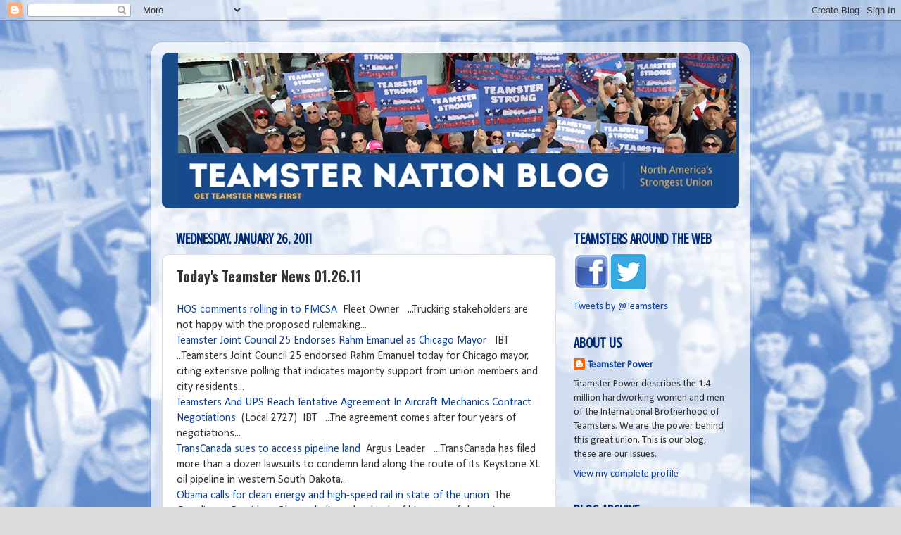

--- FILE ---
content_type: text/html; charset=UTF-8
request_url: https://teamsternation.blogspot.com/2011/01/todays-teamster-news-012611.html
body_size: 15509
content:
<!DOCTYPE html>
<html class='v2' dir='ltr' lang='en'>
<head>
<link href='https://www.blogger.com/static/v1/widgets/335934321-css_bundle_v2.css' rel='stylesheet' type='text/css'/>
<meta content='width=1100' name='viewport'/>
<meta content='text/html; charset=UTF-8' http-equiv='Content-Type'/>
<meta content='blogger' name='generator'/>
<link href='https://teamsternation.blogspot.com/favicon.ico' rel='icon' type='image/x-icon'/>
<link href='http://teamsternation.blogspot.com/2011/01/todays-teamster-news-012611.html' rel='canonical'/>
<link rel="alternate" type="application/atom+xml" title="Teamster Nation - Atom" href="https://teamsternation.blogspot.com/feeds/posts/default" />
<link rel="alternate" type="application/rss+xml" title="Teamster Nation - RSS" href="https://teamsternation.blogspot.com/feeds/posts/default?alt=rss" />
<link rel="service.post" type="application/atom+xml" title="Teamster Nation - Atom" href="https://www.blogger.com/feeds/4328899339135469869/posts/default" />

<link rel="alternate" type="application/atom+xml" title="Teamster Nation - Atom" href="https://teamsternation.blogspot.com/feeds/2765477655909442386/comments/default" />
<!--Can't find substitution for tag [blog.ieCssRetrofitLinks]-->
<meta content='http://teamsternation.blogspot.com/2011/01/todays-teamster-news-012611.html' property='og:url'/>
<meta content='Today&#39;s Teamster News 01.26.11' property='og:title'/>
<meta content='News for Teamster workers.' property='og:description'/>
<title>Teamster Nation: Today's Teamster News 01.26.11</title>
<style type='text/css'>@font-face{font-family:'Calibri';font-style:normal;font-weight:400;font-display:swap;src:url(//fonts.gstatic.com/l/font?kit=J7afnpV-BGlaFfdAhLEY67FIEjg&skey=a1029226f80653a8&v=v15)format('woff2');unicode-range:U+0000-00FF,U+0131,U+0152-0153,U+02BB-02BC,U+02C6,U+02DA,U+02DC,U+0304,U+0308,U+0329,U+2000-206F,U+20AC,U+2122,U+2191,U+2193,U+2212,U+2215,U+FEFF,U+FFFD;}@font-face{font-family:'Crushed';font-style:normal;font-weight:400;font-display:swap;src:url(//fonts.gstatic.com/s/crushed/v32/U9Mc6dym6WXImTlFf1AVuaixPzHIug.woff2)format('woff2');unicode-range:U+0100-02BA,U+02BD-02C5,U+02C7-02CC,U+02CE-02D7,U+02DD-02FF,U+0304,U+0308,U+0329,U+1D00-1DBF,U+1E00-1E9F,U+1EF2-1EFF,U+2020,U+20A0-20AB,U+20AD-20C0,U+2113,U+2C60-2C7F,U+A720-A7FF;}@font-face{font-family:'Crushed';font-style:normal;font-weight:400;font-display:swap;src:url(//fonts.gstatic.com/s/crushed/v32/U9Mc6dym6WXImTlFf14VuaixPzE.woff2)format('woff2');unicode-range:U+0000-00FF,U+0131,U+0152-0153,U+02BB-02BC,U+02C6,U+02DA,U+02DC,U+0304,U+0308,U+0329,U+2000-206F,U+20AC,U+2122,U+2191,U+2193,U+2212,U+2215,U+FEFF,U+FFFD;}@font-face{font-family:'Oswald';font-style:normal;font-weight:700;font-display:swap;src:url(//fonts.gstatic.com/s/oswald/v57/TK3_WkUHHAIjg75cFRf3bXL8LICs1xZosUtiZSSUhiCXABTV.woff2)format('woff2');unicode-range:U+0460-052F,U+1C80-1C8A,U+20B4,U+2DE0-2DFF,U+A640-A69F,U+FE2E-FE2F;}@font-face{font-family:'Oswald';font-style:normal;font-weight:700;font-display:swap;src:url(//fonts.gstatic.com/s/oswald/v57/TK3_WkUHHAIjg75cFRf3bXL8LICs1xZosUJiZSSUhiCXABTV.woff2)format('woff2');unicode-range:U+0301,U+0400-045F,U+0490-0491,U+04B0-04B1,U+2116;}@font-face{font-family:'Oswald';font-style:normal;font-weight:700;font-display:swap;src:url(//fonts.gstatic.com/s/oswald/v57/TK3_WkUHHAIjg75cFRf3bXL8LICs1xZosUliZSSUhiCXABTV.woff2)format('woff2');unicode-range:U+0102-0103,U+0110-0111,U+0128-0129,U+0168-0169,U+01A0-01A1,U+01AF-01B0,U+0300-0301,U+0303-0304,U+0308-0309,U+0323,U+0329,U+1EA0-1EF9,U+20AB;}@font-face{font-family:'Oswald';font-style:normal;font-weight:700;font-display:swap;src:url(//fonts.gstatic.com/s/oswald/v57/TK3_WkUHHAIjg75cFRf3bXL8LICs1xZosUhiZSSUhiCXABTV.woff2)format('woff2');unicode-range:U+0100-02BA,U+02BD-02C5,U+02C7-02CC,U+02CE-02D7,U+02DD-02FF,U+0304,U+0308,U+0329,U+1D00-1DBF,U+1E00-1E9F,U+1EF2-1EFF,U+2020,U+20A0-20AB,U+20AD-20C0,U+2113,U+2C60-2C7F,U+A720-A7FF;}@font-face{font-family:'Oswald';font-style:normal;font-weight:700;font-display:swap;src:url(//fonts.gstatic.com/s/oswald/v57/TK3_WkUHHAIjg75cFRf3bXL8LICs1xZosUZiZSSUhiCXAA.woff2)format('woff2');unicode-range:U+0000-00FF,U+0131,U+0152-0153,U+02BB-02BC,U+02C6,U+02DA,U+02DC,U+0304,U+0308,U+0329,U+2000-206F,U+20AC,U+2122,U+2191,U+2193,U+2212,U+2215,U+FEFF,U+FFFD;}</style>
<style id='page-skin-1' type='text/css'><!--
/*-----------------------------------------------
Blogger Template Style
Name:     Picture Window
Designer: Blogger
URL:      www.blogger.com
----------------------------------------------- */
/* Content
----------------------------------------------- */
body {
font: normal normal 16px Calibri;
color: #333333;
background: #dddddd url(//2.bp.blogspot.com/-kD0oyqnirS4/Vmn7fIbKrKI/AAAAAAAAUuk/roPR3OAjAMk/s0-r/IMG_0539.JPG) repeat fixed top left;
}
html body .region-inner {
min-width: 0;
max-width: 100%;
width: auto;
}
.content-outer {
font-size: 90%;
}
a:link {
text-decoration:none;
color: #114499;
}
a:visited {
text-decoration:none;
color: #002a77;
}
a:hover {
text-decoration:underline;
color: #113bcc;
}
.content-outer {
background: transparent url(//www.blogblog.com/1kt/transparent/white80.png) repeat scroll top left;
-moz-border-radius: 15px;
-webkit-border-radius: 15px;
-goog-ms-border-radius: 15px;
border-radius: 15px;
-moz-box-shadow: 0 0 3px rgba(0, 0, 0, .15);
-webkit-box-shadow: 0 0 3px rgba(0, 0, 0, .15);
-goog-ms-box-shadow: 0 0 3px rgba(0, 0, 0, .15);
box-shadow: 0 0 3px rgba(0, 0, 0, .15);
margin: 30px auto;
}
.content-inner {
padding: 15px;
}
/* Header
----------------------------------------------- */
.header-outer {
background: #114499 url(//www.blogblog.com/1kt/transparent/header_gradient_shade.png) repeat-x scroll top left;
_background-image: none;
color: #ffffff;
-moz-border-radius: 10px;
-webkit-border-radius: 10px;
-goog-ms-border-radius: 10px;
border-radius: 10px;
}
.Header img, .Header #header-inner {
-moz-border-radius: 10px;
-webkit-border-radius: 10px;
-goog-ms-border-radius: 10px;
border-radius: 10px;
}
.header-inner .Header .titlewrapper,
.header-inner .Header .descriptionwrapper {
padding-left: 30px;
padding-right: 30px;
}
.Header h1 {
font: normal normal 36px Arial, Tahoma, Helvetica, FreeSans, sans-serif;
text-shadow: 1px 1px 3px rgba(0, 0, 0, 0.3);
}
.Header h1 a {
color: #ffffff;
}
.Header .description {
font-size: 130%;
}
/* Tabs
----------------------------------------------- */
.tabs-inner {
margin: .5em 0 0;
padding: 0;
}
.tabs-inner .section {
margin: 0;
}
.tabs-inner .widget ul {
padding: 0;
background: #f5f5f5 url(//www.blogblog.com/1kt/transparent/tabs_gradient_shade.png) repeat scroll bottom;
-moz-border-radius: 10px;
-webkit-border-radius: 10px;
-goog-ms-border-radius: 10px;
border-radius: 10px;
}
.tabs-inner .widget li {
border: none;
}
.tabs-inner .widget li a {
display: inline-block;
padding: .5em 1em;
margin-right: 0;
color: #992211;
font: normal normal 15px Arial, Tahoma, Helvetica, FreeSans, sans-serif;
-moz-border-radius: 0 0 0 0;
-webkit-border-top-left-radius: 0;
-webkit-border-top-right-radius: 0;
-goog-ms-border-radius: 0 0 0 0;
border-radius: 0 0 0 0;
background: transparent none no-repeat scroll top left;
border-right: 1px solid #cccccc;
}
.tabs-inner .widget li:first-child a {
padding-left: 1.25em;
-moz-border-radius-topleft: 10px;
-moz-border-radius-bottomleft: 10px;
-webkit-border-top-left-radius: 10px;
-webkit-border-bottom-left-radius: 10px;
-goog-ms-border-top-left-radius: 10px;
-goog-ms-border-bottom-left-radius: 10px;
border-top-left-radius: 10px;
border-bottom-left-radius: 10px;
}
.tabs-inner .widget li.selected a,
.tabs-inner .widget li a:hover {
position: relative;
z-index: 1;
background: #ffffff url(//www.blogblog.com/1kt/transparent/tabs_gradient_shade.png) repeat scroll bottom;
color: #000000;
-moz-box-shadow: 0 0 0 rgba(0, 0, 0, .15);
-webkit-box-shadow: 0 0 0 rgba(0, 0, 0, .15);
-goog-ms-box-shadow: 0 0 0 rgba(0, 0, 0, .15);
box-shadow: 0 0 0 rgba(0, 0, 0, .15);
}
/* Headings
----------------------------------------------- */
h2 {
font: normal bold 20px Crushed;
text-transform: uppercase;
color: #002a77;
margin: .5em 0;
}
/* Main
----------------------------------------------- */
.main-outer {
background: transparent none repeat scroll top center;
-moz-border-radius: 0 0 0 0;
-webkit-border-top-left-radius: 0;
-webkit-border-top-right-radius: 0;
-webkit-border-bottom-left-radius: 0;
-webkit-border-bottom-right-radius: 0;
-goog-ms-border-radius: 0 0 0 0;
border-radius: 0 0 0 0;
-moz-box-shadow: 0 0 0 rgba(0, 0, 0, .15);
-webkit-box-shadow: 0 0 0 rgba(0, 0, 0, .15);
-goog-ms-box-shadow: 0 0 0 rgba(0, 0, 0, .15);
box-shadow: 0 0 0 rgba(0, 0, 0, .15);
}
.main-inner {
padding: 15px 5px 20px;
}
.main-inner .column-center-inner {
padding: 0 0;
}
.main-inner .column-left-inner {
padding-left: 0;
}
.main-inner .column-right-inner {
padding-right: 0;
}
/* Posts
----------------------------------------------- */
h3.post-title {
margin: 0;
font: normal bold 20px Oswald;
}
.comments h4 {
margin: 1em 0 0;
font: normal bold 20px Oswald;
}
.date-header span {
color: #002a77;
}
.post-outer {
background-color: #ffffff;
border: solid 1px #dddddd;
-moz-border-radius: 10px;
-webkit-border-radius: 10px;
border-radius: 10px;
-goog-ms-border-radius: 10px;
padding: 15px 20px;
margin: 0 -20px 20px;
}
.post-body {
line-height: 1.4;
font-size: 110%;
position: relative;
}
.post-header {
margin: 0 0 1.5em;
color: #999999;
line-height: 1.6;
}
.post-footer {
margin: .5em 0 0;
color: #999999;
line-height: 1.6;
}
#blog-pager {
font-size: 140%
}
#comments .comment-author {
padding-top: 1.5em;
border-top: dashed 1px #ccc;
border-top: dashed 1px rgba(128, 128, 128, .5);
background-position: 0 1.5em;
}
#comments .comment-author:first-child {
padding-top: 0;
border-top: none;
}
.avatar-image-container {
margin: .2em 0 0;
}
/* Comments
----------------------------------------------- */
.comments .comments-content .icon.blog-author {
background-repeat: no-repeat;
background-image: url([data-uri]);
}
.comments .comments-content .loadmore a {
border-top: 1px solid #113bcc;
border-bottom: 1px solid #113bcc;
}
.comments .continue {
border-top: 2px solid #113bcc;
}
/* Widgets
----------------------------------------------- */
.widget ul, .widget #ArchiveList ul.flat {
padding: 0;
list-style: none;
}
.widget ul li, .widget #ArchiveList ul.flat li {
border-top: dashed 1px #ccc;
border-top: dashed 1px rgba(128, 128, 128, .5);
}
.widget ul li:first-child, .widget #ArchiveList ul.flat li:first-child {
border-top: none;
}
.widget .post-body ul {
list-style: disc;
}
.widget .post-body ul li {
border: none;
}
/* Footer
----------------------------------------------- */
.footer-outer {
color:#eeeeee;
background: transparent url(https://resources.blogblog.com/blogblog/data/1kt/transparent/black50.png) repeat scroll top left;
-moz-border-radius: 10px 10px 10px 10px;
-webkit-border-top-left-radius: 10px;
-webkit-border-top-right-radius: 10px;
-webkit-border-bottom-left-radius: 10px;
-webkit-border-bottom-right-radius: 10px;
-goog-ms-border-radius: 10px 10px 10px 10px;
border-radius: 10px 10px 10px 10px;
-moz-box-shadow: 0 0 0 rgba(0, 0, 0, .15);
-webkit-box-shadow: 0 0 0 rgba(0, 0, 0, .15);
-goog-ms-box-shadow: 0 0 0 rgba(0, 0, 0, .15);
box-shadow: 0 0 0 rgba(0, 0, 0, .15);
}
.footer-inner {
padding: 10px 5px 20px;
}
.footer-outer a {
color: #eeddff;
}
.footer-outer a:visited {
color: #b299cc;
}
.footer-outer a:hover {
color: #ffffff;
}
.footer-outer .widget h2 {
color: #bbbbbb;
}
/* Mobile
----------------------------------------------- */
html body.mobile {
height: auto;
}
html body.mobile {
min-height: 480px;
background-size: 100% auto;
}
.mobile .body-fauxcolumn-outer {
background: transparent none repeat scroll top left;
}
html .mobile .mobile-date-outer, html .mobile .blog-pager {
border-bottom: none;
background: transparent none repeat scroll top center;
margin-bottom: 10px;
}
.mobile .date-outer {
background: transparent none repeat scroll top center;
}
.mobile .header-outer, .mobile .main-outer,
.mobile .post-outer, .mobile .footer-outer {
-moz-border-radius: 0;
-webkit-border-radius: 0;
-goog-ms-border-radius: 0;
border-radius: 0;
}
.mobile .content-outer,
.mobile .main-outer,
.mobile .post-outer {
background: inherit;
border: none;
}
.mobile .content-outer {
font-size: 100%;
}
.mobile-link-button {
background-color: #114499;
}
.mobile-link-button a:link, .mobile-link-button a:visited {
color: #ffffff;
}
.mobile-index-contents {
color: #333333;
}
.mobile .tabs-inner .PageList .widget-content {
background: #ffffff url(//www.blogblog.com/1kt/transparent/tabs_gradient_shade.png) repeat scroll bottom;
color: #000000;
}
.mobile .tabs-inner .PageList .widget-content .pagelist-arrow {
border-left: 1px solid #cccccc;
}

--></style>
<style id='template-skin-1' type='text/css'><!--
body {
min-width: 850px;
}
.content-outer, .content-fauxcolumn-outer, .region-inner {
min-width: 850px;
max-width: 850px;
_width: 850px;
}
.main-inner .columns {
padding-left: 0px;
padding-right: 260px;
}
.main-inner .fauxcolumn-center-outer {
left: 0px;
right: 260px;
/* IE6 does not respect left and right together */
_width: expression(this.parentNode.offsetWidth -
parseInt("0px") -
parseInt("260px") + 'px');
}
.main-inner .fauxcolumn-left-outer {
width: 0px;
}
.main-inner .fauxcolumn-right-outer {
width: 260px;
}
.main-inner .column-left-outer {
width: 0px;
right: 100%;
margin-left: -0px;
}
.main-inner .column-right-outer {
width: 260px;
margin-right: -260px;
}
#layout {
min-width: 0;
}
#layout .content-outer {
min-width: 0;
width: 800px;
}
#layout .region-inner {
min-width: 0;
width: auto;
}
body#layout div.add_widget {
padding: 8px;
}
body#layout div.add_widget a {
margin-left: 32px;
}
--></style>
<style>
    body {background-image:url(\/\/2.bp.blogspot.com\/-kD0oyqnirS4\/Vmn7fIbKrKI\/AAAAAAAAUuk\/roPR3OAjAMk\/s0-r\/IMG_0539.JPG);}
    
@media (max-width: 200px) { body {background-image:url(\/\/2.bp.blogspot.com\/-kD0oyqnirS4\/Vmn7fIbKrKI\/AAAAAAAAUuk\/roPR3OAjAMk\/w200\/IMG_0539.JPG);}}
@media (max-width: 400px) and (min-width: 201px) { body {background-image:url(\/\/2.bp.blogspot.com\/-kD0oyqnirS4\/Vmn7fIbKrKI\/AAAAAAAAUuk\/roPR3OAjAMk\/w400\/IMG_0539.JPG);}}
@media (max-width: 800px) and (min-width: 401px) { body {background-image:url(\/\/2.bp.blogspot.com\/-kD0oyqnirS4\/Vmn7fIbKrKI\/AAAAAAAAUuk\/roPR3OAjAMk\/w800\/IMG_0539.JPG);}}
@media (max-width: 1200px) and (min-width: 801px) { body {background-image:url(\/\/2.bp.blogspot.com\/-kD0oyqnirS4\/Vmn7fIbKrKI\/AAAAAAAAUuk\/roPR3OAjAMk\/w1200\/IMG_0539.JPG);}}
/* Last tag covers anything over one higher than the previous max-size cap. */
@media (min-width: 1201px) { body {background-image:url(\/\/2.bp.blogspot.com\/-kD0oyqnirS4\/Vmn7fIbKrKI\/AAAAAAAAUuk\/roPR3OAjAMk\/w1600\/IMG_0539.JPG);}}
  </style>
<script type='text/javascript'>
        (function(i,s,o,g,r,a,m){i['GoogleAnalyticsObject']=r;i[r]=i[r]||function(){
        (i[r].q=i[r].q||[]).push(arguments)},i[r].l=1*new Date();a=s.createElement(o),
        m=s.getElementsByTagName(o)[0];a.async=1;a.src=g;m.parentNode.insertBefore(a,m)
        })(window,document,'script','https://www.google-analytics.com/analytics.js','ga');
        ga('create', 'UA-41760422-1', 'auto', 'blogger');
        ga('blogger.send', 'pageview');
      </script>
<link href='https://www.blogger.com/dyn-css/authorization.css?targetBlogID=4328899339135469869&amp;zx=4800410e-ea17-4a72-890d-537b51da4896' media='none' onload='if(media!=&#39;all&#39;)media=&#39;all&#39;' rel='stylesheet'/><noscript><link href='https://www.blogger.com/dyn-css/authorization.css?targetBlogID=4328899339135469869&amp;zx=4800410e-ea17-4a72-890d-537b51da4896' rel='stylesheet'/></noscript>
<meta name='google-adsense-platform-account' content='ca-host-pub-1556223355139109'/>
<meta name='google-adsense-platform-domain' content='blogspot.com'/>

</head>
<body class='loading variant-shade'>
<div class='navbar section' id='navbar' name='Navbar'><div class='widget Navbar' data-version='1' id='Navbar1'><script type="text/javascript">
    function setAttributeOnload(object, attribute, val) {
      if(window.addEventListener) {
        window.addEventListener('load',
          function(){ object[attribute] = val; }, false);
      } else {
        window.attachEvent('onload', function(){ object[attribute] = val; });
      }
    }
  </script>
<div id="navbar-iframe-container"></div>
<script type="text/javascript" src="https://apis.google.com/js/platform.js"></script>
<script type="text/javascript">
      gapi.load("gapi.iframes:gapi.iframes.style.bubble", function() {
        if (gapi.iframes && gapi.iframes.getContext) {
          gapi.iframes.getContext().openChild({
              url: 'https://www.blogger.com/navbar/4328899339135469869?po\x3d2765477655909442386\x26origin\x3dhttps://teamsternation.blogspot.com',
              where: document.getElementById("navbar-iframe-container"),
              id: "navbar-iframe"
          });
        }
      });
    </script><script type="text/javascript">
(function() {
var script = document.createElement('script');
script.type = 'text/javascript';
script.src = '//pagead2.googlesyndication.com/pagead/js/google_top_exp.js';
var head = document.getElementsByTagName('head')[0];
if (head) {
head.appendChild(script);
}})();
</script>
</div></div>
<div class='body-fauxcolumns'>
<div class='fauxcolumn-outer body-fauxcolumn-outer'>
<div class='cap-top'>
<div class='cap-left'></div>
<div class='cap-right'></div>
</div>
<div class='fauxborder-left'>
<div class='fauxborder-right'></div>
<div class='fauxcolumn-inner'>
</div>
</div>
<div class='cap-bottom'>
<div class='cap-left'></div>
<div class='cap-right'></div>
</div>
</div>
</div>
<div class='content'>
<div class='content-fauxcolumns'>
<div class='fauxcolumn-outer content-fauxcolumn-outer'>
<div class='cap-top'>
<div class='cap-left'></div>
<div class='cap-right'></div>
</div>
<div class='fauxborder-left'>
<div class='fauxborder-right'></div>
<div class='fauxcolumn-inner'>
</div>
</div>
<div class='cap-bottom'>
<div class='cap-left'></div>
<div class='cap-right'></div>
</div>
</div>
</div>
<div class='content-outer'>
<div class='content-cap-top cap-top'>
<div class='cap-left'></div>
<div class='cap-right'></div>
</div>
<div class='fauxborder-left content-fauxborder-left'>
<div class='fauxborder-right content-fauxborder-right'></div>
<div class='content-inner'>
<header>
<div class='header-outer'>
<div class='header-cap-top cap-top'>
<div class='cap-left'></div>
<div class='cap-right'></div>
</div>
<div class='fauxborder-left header-fauxborder-left'>
<div class='fauxborder-right header-fauxborder-right'></div>
<div class='region-inner header-inner'>
<div class='header section' id='header' name='Header'><div class='widget Header' data-version='1' id='Header1'>
<div id='header-inner'>
<a href='https://teamsternation.blogspot.com/' style='display: block'>
<img alt='Teamster Nation' height='221px; ' id='Header1_headerimg' src='https://blogger.googleusercontent.com/img/b/R29vZ2xl/AVvXsEiwbtPVE6xeADFx-mKNBAIb0FGWsZ-BxLN-fyeFSDzbLszaNxYpowzmz_tZcfc30LnkLYtbuqV_1eKqEnMw_HVMnH2E2M-fZSY4eRmwRgOaHBPgannWTmRgZ4mfVEBmXgKvxuzVd94Oq0Of/s1600-r/banner22.jpg' style='display: block' width='837px; '/>
</a>
</div>
</div></div>
</div>
</div>
<div class='header-cap-bottom cap-bottom'>
<div class='cap-left'></div>
<div class='cap-right'></div>
</div>
</div>
</header>
<div class='tabs-outer'>
<div class='tabs-cap-top cap-top'>
<div class='cap-left'></div>
<div class='cap-right'></div>
</div>
<div class='fauxborder-left tabs-fauxborder-left'>
<div class='fauxborder-right tabs-fauxborder-right'></div>
<div class='region-inner tabs-inner'>
<div class='tabs no-items section' id='crosscol' name='Cross-Column'></div>
<div class='tabs no-items section' id='crosscol-overflow' name='Cross-Column 2'></div>
</div>
</div>
<div class='tabs-cap-bottom cap-bottom'>
<div class='cap-left'></div>
<div class='cap-right'></div>
</div>
</div>
<div class='main-outer'>
<div class='main-cap-top cap-top'>
<div class='cap-left'></div>
<div class='cap-right'></div>
</div>
<div class='fauxborder-left main-fauxborder-left'>
<div class='fauxborder-right main-fauxborder-right'></div>
<div class='region-inner main-inner'>
<div class='columns fauxcolumns'>
<div class='fauxcolumn-outer fauxcolumn-center-outer'>
<div class='cap-top'>
<div class='cap-left'></div>
<div class='cap-right'></div>
</div>
<div class='fauxborder-left'>
<div class='fauxborder-right'></div>
<div class='fauxcolumn-inner'>
</div>
</div>
<div class='cap-bottom'>
<div class='cap-left'></div>
<div class='cap-right'></div>
</div>
</div>
<div class='fauxcolumn-outer fauxcolumn-left-outer'>
<div class='cap-top'>
<div class='cap-left'></div>
<div class='cap-right'></div>
</div>
<div class='fauxborder-left'>
<div class='fauxborder-right'></div>
<div class='fauxcolumn-inner'>
</div>
</div>
<div class='cap-bottom'>
<div class='cap-left'></div>
<div class='cap-right'></div>
</div>
</div>
<div class='fauxcolumn-outer fauxcolumn-right-outer'>
<div class='cap-top'>
<div class='cap-left'></div>
<div class='cap-right'></div>
</div>
<div class='fauxborder-left'>
<div class='fauxborder-right'></div>
<div class='fauxcolumn-inner'>
</div>
</div>
<div class='cap-bottom'>
<div class='cap-left'></div>
<div class='cap-right'></div>
</div>
</div>
<!-- corrects IE6 width calculation -->
<div class='columns-inner'>
<div class='column-center-outer'>
<div class='column-center-inner'>
<div class='main section' id='main' name='Main'><div class='widget Blog' data-version='1' id='Blog1'>
<div class='blog-posts hfeed'>

          <div class="date-outer">
        
<h2 class='date-header'><span>Wednesday, January 26, 2011</span></h2>

          <div class="date-posts">
        
<div class='post-outer'>
<div class='post hentry uncustomized-post-template' itemprop='blogPost' itemscope='itemscope' itemtype='http://schema.org/BlogPosting'>
<meta content='4328899339135469869' itemprop='blogId'/>
<meta content='2765477655909442386' itemprop='postId'/>
<a name='2765477655909442386'></a>
<h3 class='post-title entry-title' itemprop='name'>
Today's Teamster News 01.26.11
</h3>
<div class='post-header'>
<div class='post-header-line-1'></div>
</div>
<div class='post-body entry-content' id='post-body-2765477655909442386' itemprop='description articleBody'>
<a href="http://fleetowner.com/regulations/hos-comments-rolling-in-FMCSA-0125/">HOS comments rolling in to FMCSA&nbsp; </a>Fleet Owner&nbsp;&nbsp; ...Trucking stakeholders are not happy with the proposed rulemaking...<br />
<a href="//www.blogger.com/:%20Trucking%20stakeholders%20are%20not%20happy%20with%20the%20proposed%20rulemaking">Teamster Joint Council 25 Endorses Rahm Emanuel as Chicago Mayor</a>&nbsp;&nbsp; IBT&nbsp;&nbsp; ...Teamsters Joint Council 25 endorsed Rahm Emanuel today for Chicago mayor, citing extensive polling that indicates majority support from union members and city residents...<br />
<a href="http://www.teamster.org/content/teamsters-and-ups-reach-tentative-agreement-aircraft-mechanics-contract-negotiations">Teamsters And UPS Reach Tentative Agreement In Aircraft Mechanics Contract Negotiations</a>&nbsp; (Local 2727) &nbsp;IBT&nbsp;&nbsp; ...The agreement comes after four years of negotiations...<br />
<a href="http://www.argusleader.com/article/20110126/NEWS/101260311/1001">TransCanada sues to access pipeline land</a>&nbsp; Argus Leader&nbsp;&nbsp; ....TransCanada has filed more than a dozen lawsuits to condemn land along the route of its Keystone XL oil pipeline in western South Dakota...<br />
<a href="http://obama%20calls%20for%20clean%20energy%20and%20high-speed%20rail%20in%20state%20of%20the%20union/">Obama calls for clean energy and high-speed rail in state of the union</a>&nbsp; The Guardian&nbsp;&nbsp; ...President Obama dedicated a chunk of his state of the union speech on Tuesday night to greentech and clean energy...<br />
<a href="http://www.kansascity.com/2011/01/25/2610350/kansas-workers-could-see-75-percent.html">Kansas workers could see 7.5 percent pay cut for the next few months under proposal</a>&nbsp; Kansas City Star&nbsp;&nbsp; ...Lawmakers pushing for the reduction said the state had no choice but to cut payrolls to offset steep revenue declines...<br />
<a href="http://www.thereporter.com/opinion/ci_17202860">Government workers are the new illegal aliens</a>&nbsp; The Reporter (A spirited defense of public sector workers, despite the offensive headline)<br />
<a href="http://www.nytimes.com/2011/01/26/business/economy/26inquiry.html?_r=1&amp;partner=rss&amp;emc=rss">Financial Crisis Was Avoidable, Inquiry Finds</a>&nbsp; New York Times&nbsp;&nbsp; ...The 2008 financial crisis was an &#8220;avoidable&#8221; disaster caused by widespread failures in government regulation, corporate mismanagement and heedless risk-taking by Wall Street...<br />
<a href="http://www.theatlantic.com/business/archive/2011/01/e-mails-show-bear-stearns-cheated-clients-out-of-billions/70128/">E-mails Suggest Bear Stearns Cheated Clients Out of Billions</a>&nbsp; The Atlantic&nbsp;Monthly&nbsp; ...Former Bear Stearns mortgage executives who now run mortgage divisions of Goldman Sachs, Bank of America, and Ally Financial have been accused of cheating and defrauding investors through the mortgage securities they created and sold while at Bear...<br />
<a href="http://www.reuters.com/article/idUSTRE70O7X820110125">BofA's Countrywide sued, accused of massive fraud</a>&nbsp; Reuters&nbsp;&nbsp; ...Bank of America Corp's Countrywide mortgage unit has been sued by investors claiming they were victimized in a "massive fraud" when they bought mortgage-backed securities...<br />
<a href="http://www.nytimes.com/2011/01/26/business/economy/26econ.html?ref=business">U.S. Home Prices Slump Again, Hitting New Lows</a>&nbsp; New York Times&nbsp;&nbsp; ...A new slide in housing prices has begun in earnest, with averages in major cities across the country falling to their lowest point in many years...
<div style='clear: both;'></div>
</div>
<div class='post-footer'>
<div class='post-footer-line post-footer-line-1'>
<span class='post-author vcard'>
Posted by
<span class='fn' itemprop='author' itemscope='itemscope' itemtype='http://schema.org/Person'>
<meta content='https://www.blogger.com/profile/07063527689152007034' itemprop='url'/>
<a class='g-profile' href='https://www.blogger.com/profile/07063527689152007034' rel='author' title='author profile'>
<span itemprop='name'>Teamster Power</span>
</a>
</span>
</span>
<span class='post-timestamp'>
at
<meta content='http://teamsternation.blogspot.com/2011/01/todays-teamster-news-012611.html' itemprop='url'/>
<a class='timestamp-link' href='https://teamsternation.blogspot.com/2011/01/todays-teamster-news-012611.html' rel='bookmark' title='permanent link'><abbr class='published' itemprop='datePublished' title='2011-01-26T07:14:00-05:00'>7:14&#8239;AM</abbr></a>
</span>
<span class='post-comment-link'>
</span>
<span class='post-icons'>
<span class='item-action'>
<a href='https://www.blogger.com/email-post/4328899339135469869/2765477655909442386' title='Email Post'>
<img alt='' class='icon-action' height='13' src='https://resources.blogblog.com/img/icon18_email.gif' width='18'/>
</a>
</span>
<span class='item-control blog-admin pid-1625941261'>
<a href='https://www.blogger.com/post-edit.g?blogID=4328899339135469869&postID=2765477655909442386&from=pencil' title='Edit Post'>
<img alt='' class='icon-action' height='18' src='https://resources.blogblog.com/img/icon18_edit_allbkg.gif' width='18'/>
</a>
</span>
</span>
<div class='post-share-buttons goog-inline-block'>
<a class='goog-inline-block share-button sb-email' href='https://www.blogger.com/share-post.g?blogID=4328899339135469869&postID=2765477655909442386&target=email' target='_blank' title='Email This'><span class='share-button-link-text'>Email This</span></a><a class='goog-inline-block share-button sb-blog' href='https://www.blogger.com/share-post.g?blogID=4328899339135469869&postID=2765477655909442386&target=blog' onclick='window.open(this.href, "_blank", "height=270,width=475"); return false;' target='_blank' title='BlogThis!'><span class='share-button-link-text'>BlogThis!</span></a><a class='goog-inline-block share-button sb-twitter' href='https://www.blogger.com/share-post.g?blogID=4328899339135469869&postID=2765477655909442386&target=twitter' target='_blank' title='Share to X'><span class='share-button-link-text'>Share to X</span></a><a class='goog-inline-block share-button sb-facebook' href='https://www.blogger.com/share-post.g?blogID=4328899339135469869&postID=2765477655909442386&target=facebook' onclick='window.open(this.href, "_blank", "height=430,width=640"); return false;' target='_blank' title='Share to Facebook'><span class='share-button-link-text'>Share to Facebook</span></a><a class='goog-inline-block share-button sb-pinterest' href='https://www.blogger.com/share-post.g?blogID=4328899339135469869&postID=2765477655909442386&target=pinterest' target='_blank' title='Share to Pinterest'><span class='share-button-link-text'>Share to Pinterest</span></a>
</div>
</div>
<div class='post-footer-line post-footer-line-2'>
<span class='post-labels'>
Labels:
<a href='https://teamsternation.blogspot.com/search/label/bank%20fraud' rel='tag'>bank fraud</a>,
<a href='https://teamsternation.blogspot.com/search/label/high-speed%20rail' rel='tag'>high-speed rail</a>,
<a href='https://teamsternation.blogspot.com/search/label/HOS' rel='tag'>HOS</a>,
<a href='https://teamsternation.blogspot.com/search/label/housing%20market' rel='tag'>housing market</a>,
<a href='https://teamsternation.blogspot.com/search/label/JC25' rel='tag'>JC25</a>,
<a href='https://teamsternation.blogspot.com/search/label/Keystone%20XL%20Pipeline' rel='tag'>Keystone XL Pipeline</a>,
<a href='https://teamsternation.blogspot.com/search/label/LU%202727' rel='tag'>LU 2727</a>,
<a href='https://teamsternation.blogspot.com/search/label/public%20employee%20unions' rel='tag'>public employee unions</a>,
<a href='https://teamsternation.blogspot.com/search/label/Rahm%20Emanuel' rel='tag'>Rahm Emanuel</a>,
<a href='https://teamsternation.blogspot.com/search/label/renewable%20energy' rel='tag'>renewable energy</a>,
<a href='https://teamsternation.blogspot.com/search/label/UPS' rel='tag'>UPS</a>
</span>
</div>
<div class='post-footer-line post-footer-line-3'>
<span class='post-location'>
</span>
</div>
</div>
</div>
<div class='comments' id='comments'>
<a name='comments'></a>
</div>
</div>

        </div></div>
      
</div>
<div class='blog-pager' id='blog-pager'>
<span id='blog-pager-newer-link'>
<a class='blog-pager-newer-link' href='https://teamsternation.blogspot.com/2011/01/heres-shock-no-evidence-that-nyc.html' id='Blog1_blog-pager-newer-link' title='Newer Post'>Newer Post</a>
</span>
<span id='blog-pager-older-link'>
<a class='blog-pager-older-link' href='https://teamsternation.blogspot.com/2011/01/union-busting-alive-and-well-in.html' id='Blog1_blog-pager-older-link' title='Older Post'>Older Post</a>
</span>
<a class='home-link' href='https://teamsternation.blogspot.com/'>Home</a>
</div>
<div class='clear'></div>
<div class='post-feeds'>
</div>
</div></div>
</div>
</div>
<div class='column-left-outer'>
<div class='column-left-inner'>
<aside>
</aside>
</div>
</div>
<div class='column-right-outer'>
<div class='column-right-inner'>
<aside>
<div class='sidebar section' id='sidebar-right-1'><div class='widget HTML' data-version='1' id='HTML1'>
<h2 class='title'>Teamsters Around the Web</h2>
<div class='widget-content'>
<a href="http://www.facebook.com/teamsters"><img src="https://encrypted-tbn2.gstatic.com/images?q=tbn:ANd9GcSC05WH7hnDOBuX3gUR_d5BCdgTPKrVZ3UVX4JS7pKOmunhcBXYhA" alt="Like the Teamsters on Facebook!"/></a>


<a href="http://www.twitter.com/Teamsters"><img src="https://encrypted-tbn3.gstatic.com/images?q=tbn:ANd9GcSSYC3JhossdhMTx_xKtMAY0NtV-klZtoMhsQno8RF_iKVWn-ABMg" alt="Follow TeamsterNation on Twitter"/></a>


<style>.ig-b- { display: inline-block; }
.ig-b- img { visibility: hidden; }
.ig-b-:hover { background-position: 0 -60px; } .ig-b-:active { background-position: 0 -120px; }
.ig-b-48 { width: 48px; height: 48px; background: url(//badges.instagram.com/static/images/ig-badge-sprite-48.png) no-repeat 0 0; }
@media only screen and (-webkit-min-device-pixel-ratio: 2), only screen and (min--moz-device-pixel-ratio: 2), only screen and (-o-min-device-pixel-ratio: 2 / 1), only screen and (min-device-pixel-ratio: 2), only screen and (min-resolution: 192dpi), only screen and (min-resolution: 2dppx) {
.ig-b-48 { background-image: url(//badges.instagram.com/static/images/ig-badge-sprite-48@2x.png); background-size: 60px 178px; } }</style>
<a href="http://instagram.com/teamsters?ref=badge" class="ig-b- ig-b-48"><img src="//badges.instagram.com/static/images/ig-badge-48.png" alt="Instagram" /></a>

<a class="twitter-timeline" href="https://twitter.com/Teamsters" data-widget-id="675125835817492480">Tweets by @Teamsters</a>
<script>!function(d,s,id){var js,fjs=d.getElementsByTagName(s)[0],p=/^http:/.test(d.location)?'http':'https';if(!d.getElementById(id)){js=d.createElement(s);js.id=id;js.src=p+"://platform.twitter.com/widgets.js";fjs.parentNode.insertBefore(js,fjs);}}(document,"script","twitter-wjs");</script>
</div>
<div class='clear'></div>
</div><div class='widget Profile' data-version='1' id='Profile1'>
<h2>About Us</h2>
<div class='widget-content'>
<dl class='profile-datablock'>
<dt class='profile-data'>
<a class='profile-name-link g-profile' href='https://www.blogger.com/profile/07063527689152007034' rel='author' style='background-image: url(//www.blogger.com/img/logo-16.png);'>
Teamster Power
</a>
</dt>
<dd class='profile-textblock'>Teamster Power describes the 1.4 million hardworking women and men of the International Brotherhood of Teamsters. We are the power behind this great union. This is our blog, these are our issues.</dd>
</dl>
<a class='profile-link' href='https://www.blogger.com/profile/07063527689152007034' rel='author'>View my complete profile</a>
<div class='clear'></div>
</div>
</div><div class='widget BlogArchive' data-version='1' id='BlogArchive1'>
<h2>Blog Archive</h2>
<div class='widget-content'>
<div id='ArchiveList'>
<div id='BlogArchive1_ArchiveList'>
<ul class='hierarchy'>
<li class='archivedate collapsed'>
<a class='toggle' href='javascript:void(0)'>
<span class='zippy'>

        &#9658;&#160;
      
</span>
</a>
<a class='post-count-link' href='https://teamsternation.blogspot.com/2016/'>
2016
</a>
<span class='post-count' dir='ltr'>(22)</span>
<ul class='hierarchy'>
<li class='archivedate collapsed'>
<a class='toggle' href='javascript:void(0)'>
<span class='zippy'>

        &#9658;&#160;
      
</span>
</a>
<a class='post-count-link' href='https://teamsternation.blogspot.com/2016/01/'>
January
</a>
<span class='post-count' dir='ltr'>(22)</span>
</li>
</ul>
</li>
</ul>
<ul class='hierarchy'>
<li class='archivedate collapsed'>
<a class='toggle' href='javascript:void(0)'>
<span class='zippy'>

        &#9658;&#160;
      
</span>
</a>
<a class='post-count-link' href='https://teamsternation.blogspot.com/2015/'>
2015
</a>
<span class='post-count' dir='ltr'>(530)</span>
<ul class='hierarchy'>
<li class='archivedate collapsed'>
<a class='toggle' href='javascript:void(0)'>
<span class='zippy'>

        &#9658;&#160;
      
</span>
</a>
<a class='post-count-link' href='https://teamsternation.blogspot.com/2015/12/'>
December
</a>
<span class='post-count' dir='ltr'>(35)</span>
</li>
</ul>
<ul class='hierarchy'>
<li class='archivedate collapsed'>
<a class='toggle' href='javascript:void(0)'>
<span class='zippy'>

        &#9658;&#160;
      
</span>
</a>
<a class='post-count-link' href='https://teamsternation.blogspot.com/2015/11/'>
November
</a>
<span class='post-count' dir='ltr'>(36)</span>
</li>
</ul>
<ul class='hierarchy'>
<li class='archivedate collapsed'>
<a class='toggle' href='javascript:void(0)'>
<span class='zippy'>

        &#9658;&#160;
      
</span>
</a>
<a class='post-count-link' href='https://teamsternation.blogspot.com/2015/10/'>
October
</a>
<span class='post-count' dir='ltr'>(42)</span>
</li>
</ul>
<ul class='hierarchy'>
<li class='archivedate collapsed'>
<a class='toggle' href='javascript:void(0)'>
<span class='zippy'>

        &#9658;&#160;
      
</span>
</a>
<a class='post-count-link' href='https://teamsternation.blogspot.com/2015/09/'>
September
</a>
<span class='post-count' dir='ltr'>(42)</span>
</li>
</ul>
<ul class='hierarchy'>
<li class='archivedate collapsed'>
<a class='toggle' href='javascript:void(0)'>
<span class='zippy'>

        &#9658;&#160;
      
</span>
</a>
<a class='post-count-link' href='https://teamsternation.blogspot.com/2015/08/'>
August
</a>
<span class='post-count' dir='ltr'>(40)</span>
</li>
</ul>
<ul class='hierarchy'>
<li class='archivedate collapsed'>
<a class='toggle' href='javascript:void(0)'>
<span class='zippy'>

        &#9658;&#160;
      
</span>
</a>
<a class='post-count-link' href='https://teamsternation.blogspot.com/2015/07/'>
July
</a>
<span class='post-count' dir='ltr'>(44)</span>
</li>
</ul>
<ul class='hierarchy'>
<li class='archivedate collapsed'>
<a class='toggle' href='javascript:void(0)'>
<span class='zippy'>

        &#9658;&#160;
      
</span>
</a>
<a class='post-count-link' href='https://teamsternation.blogspot.com/2015/06/'>
June
</a>
<span class='post-count' dir='ltr'>(43)</span>
</li>
</ul>
<ul class='hierarchy'>
<li class='archivedate collapsed'>
<a class='toggle' href='javascript:void(0)'>
<span class='zippy'>

        &#9658;&#160;
      
</span>
</a>
<a class='post-count-link' href='https://teamsternation.blogspot.com/2015/05/'>
May
</a>
<span class='post-count' dir='ltr'>(43)</span>
</li>
</ul>
<ul class='hierarchy'>
<li class='archivedate collapsed'>
<a class='toggle' href='javascript:void(0)'>
<span class='zippy'>

        &#9658;&#160;
      
</span>
</a>
<a class='post-count-link' href='https://teamsternation.blogspot.com/2015/04/'>
April
</a>
<span class='post-count' dir='ltr'>(44)</span>
</li>
</ul>
<ul class='hierarchy'>
<li class='archivedate collapsed'>
<a class='toggle' href='javascript:void(0)'>
<span class='zippy'>

        &#9658;&#160;
      
</span>
</a>
<a class='post-count-link' href='https://teamsternation.blogspot.com/2015/03/'>
March
</a>
<span class='post-count' dir='ltr'>(58)</span>
</li>
</ul>
<ul class='hierarchy'>
<li class='archivedate collapsed'>
<a class='toggle' href='javascript:void(0)'>
<span class='zippy'>

        &#9658;&#160;
      
</span>
</a>
<a class='post-count-link' href='https://teamsternation.blogspot.com/2015/02/'>
February
</a>
<span class='post-count' dir='ltr'>(55)</span>
</li>
</ul>
<ul class='hierarchy'>
<li class='archivedate collapsed'>
<a class='toggle' href='javascript:void(0)'>
<span class='zippy'>

        &#9658;&#160;
      
</span>
</a>
<a class='post-count-link' href='https://teamsternation.blogspot.com/2015/01/'>
January
</a>
<span class='post-count' dir='ltr'>(48)</span>
</li>
</ul>
</li>
</ul>
<ul class='hierarchy'>
<li class='archivedate collapsed'>
<a class='toggle' href='javascript:void(0)'>
<span class='zippy'>

        &#9658;&#160;
      
</span>
</a>
<a class='post-count-link' href='https://teamsternation.blogspot.com/2014/'>
2014
</a>
<span class='post-count' dir='ltr'>(732)</span>
<ul class='hierarchy'>
<li class='archivedate collapsed'>
<a class='toggle' href='javascript:void(0)'>
<span class='zippy'>

        &#9658;&#160;
      
</span>
</a>
<a class='post-count-link' href='https://teamsternation.blogspot.com/2014/12/'>
December
</a>
<span class='post-count' dir='ltr'>(38)</span>
</li>
</ul>
<ul class='hierarchy'>
<li class='archivedate collapsed'>
<a class='toggle' href='javascript:void(0)'>
<span class='zippy'>

        &#9658;&#160;
      
</span>
</a>
<a class='post-count-link' href='https://teamsternation.blogspot.com/2014/11/'>
November
</a>
<span class='post-count' dir='ltr'>(55)</span>
</li>
</ul>
<ul class='hierarchy'>
<li class='archivedate collapsed'>
<a class='toggle' href='javascript:void(0)'>
<span class='zippy'>

        &#9658;&#160;
      
</span>
</a>
<a class='post-count-link' href='https://teamsternation.blogspot.com/2014/10/'>
October
</a>
<span class='post-count' dir='ltr'>(39)</span>
</li>
</ul>
<ul class='hierarchy'>
<li class='archivedate collapsed'>
<a class='toggle' href='javascript:void(0)'>
<span class='zippy'>

        &#9658;&#160;
      
</span>
</a>
<a class='post-count-link' href='https://teamsternation.blogspot.com/2014/09/'>
September
</a>
<span class='post-count' dir='ltr'>(63)</span>
</li>
</ul>
<ul class='hierarchy'>
<li class='archivedate collapsed'>
<a class='toggle' href='javascript:void(0)'>
<span class='zippy'>

        &#9658;&#160;
      
</span>
</a>
<a class='post-count-link' href='https://teamsternation.blogspot.com/2014/08/'>
August
</a>
<span class='post-count' dir='ltr'>(52)</span>
</li>
</ul>
<ul class='hierarchy'>
<li class='archivedate collapsed'>
<a class='toggle' href='javascript:void(0)'>
<span class='zippy'>

        &#9658;&#160;
      
</span>
</a>
<a class='post-count-link' href='https://teamsternation.blogspot.com/2014/07/'>
July
</a>
<span class='post-count' dir='ltr'>(61)</span>
</li>
</ul>
<ul class='hierarchy'>
<li class='archivedate collapsed'>
<a class='toggle' href='javascript:void(0)'>
<span class='zippy'>

        &#9658;&#160;
      
</span>
</a>
<a class='post-count-link' href='https://teamsternation.blogspot.com/2014/06/'>
June
</a>
<span class='post-count' dir='ltr'>(69)</span>
</li>
</ul>
<ul class='hierarchy'>
<li class='archivedate collapsed'>
<a class='toggle' href='javascript:void(0)'>
<span class='zippy'>

        &#9658;&#160;
      
</span>
</a>
<a class='post-count-link' href='https://teamsternation.blogspot.com/2014/05/'>
May
</a>
<span class='post-count' dir='ltr'>(65)</span>
</li>
</ul>
<ul class='hierarchy'>
<li class='archivedate collapsed'>
<a class='toggle' href='javascript:void(0)'>
<span class='zippy'>

        &#9658;&#160;
      
</span>
</a>
<a class='post-count-link' href='https://teamsternation.blogspot.com/2014/04/'>
April
</a>
<span class='post-count' dir='ltr'>(80)</span>
</li>
</ul>
<ul class='hierarchy'>
<li class='archivedate collapsed'>
<a class='toggle' href='javascript:void(0)'>
<span class='zippy'>

        &#9658;&#160;
      
</span>
</a>
<a class='post-count-link' href='https://teamsternation.blogspot.com/2014/03/'>
March
</a>
<span class='post-count' dir='ltr'>(70)</span>
</li>
</ul>
<ul class='hierarchy'>
<li class='archivedate collapsed'>
<a class='toggle' href='javascript:void(0)'>
<span class='zippy'>

        &#9658;&#160;
      
</span>
</a>
<a class='post-count-link' href='https://teamsternation.blogspot.com/2014/02/'>
February
</a>
<span class='post-count' dir='ltr'>(73)</span>
</li>
</ul>
<ul class='hierarchy'>
<li class='archivedate collapsed'>
<a class='toggle' href='javascript:void(0)'>
<span class='zippy'>

        &#9658;&#160;
      
</span>
</a>
<a class='post-count-link' href='https://teamsternation.blogspot.com/2014/01/'>
January
</a>
<span class='post-count' dir='ltr'>(67)</span>
</li>
</ul>
</li>
</ul>
<ul class='hierarchy'>
<li class='archivedate collapsed'>
<a class='toggle' href='javascript:void(0)'>
<span class='zippy'>

        &#9658;&#160;
      
</span>
</a>
<a class='post-count-link' href='https://teamsternation.blogspot.com/2013/'>
2013
</a>
<span class='post-count' dir='ltr'>(1327)</span>
<ul class='hierarchy'>
<li class='archivedate collapsed'>
<a class='toggle' href='javascript:void(0)'>
<span class='zippy'>

        &#9658;&#160;
      
</span>
</a>
<a class='post-count-link' href='https://teamsternation.blogspot.com/2013/12/'>
December
</a>
<span class='post-count' dir='ltr'>(53)</span>
</li>
</ul>
<ul class='hierarchy'>
<li class='archivedate collapsed'>
<a class='toggle' href='javascript:void(0)'>
<span class='zippy'>

        &#9658;&#160;
      
</span>
</a>
<a class='post-count-link' href='https://teamsternation.blogspot.com/2013/11/'>
November
</a>
<span class='post-count' dir='ltr'>(80)</span>
</li>
</ul>
<ul class='hierarchy'>
<li class='archivedate collapsed'>
<a class='toggle' href='javascript:void(0)'>
<span class='zippy'>

        &#9658;&#160;
      
</span>
</a>
<a class='post-count-link' href='https://teamsternation.blogspot.com/2013/10/'>
October
</a>
<span class='post-count' dir='ltr'>(92)</span>
</li>
</ul>
<ul class='hierarchy'>
<li class='archivedate collapsed'>
<a class='toggle' href='javascript:void(0)'>
<span class='zippy'>

        &#9658;&#160;
      
</span>
</a>
<a class='post-count-link' href='https://teamsternation.blogspot.com/2013/09/'>
September
</a>
<span class='post-count' dir='ltr'>(96)</span>
</li>
</ul>
<ul class='hierarchy'>
<li class='archivedate collapsed'>
<a class='toggle' href='javascript:void(0)'>
<span class='zippy'>

        &#9658;&#160;
      
</span>
</a>
<a class='post-count-link' href='https://teamsternation.blogspot.com/2013/08/'>
August
</a>
<span class='post-count' dir='ltr'>(107)</span>
</li>
</ul>
<ul class='hierarchy'>
<li class='archivedate collapsed'>
<a class='toggle' href='javascript:void(0)'>
<span class='zippy'>

        &#9658;&#160;
      
</span>
</a>
<a class='post-count-link' href='https://teamsternation.blogspot.com/2013/07/'>
July
</a>
<span class='post-count' dir='ltr'>(112)</span>
</li>
</ul>
<ul class='hierarchy'>
<li class='archivedate collapsed'>
<a class='toggle' href='javascript:void(0)'>
<span class='zippy'>

        &#9658;&#160;
      
</span>
</a>
<a class='post-count-link' href='https://teamsternation.blogspot.com/2013/06/'>
June
</a>
<span class='post-count' dir='ltr'>(103)</span>
</li>
</ul>
<ul class='hierarchy'>
<li class='archivedate collapsed'>
<a class='toggle' href='javascript:void(0)'>
<span class='zippy'>

        &#9658;&#160;
      
</span>
</a>
<a class='post-count-link' href='https://teamsternation.blogspot.com/2013/05/'>
May
</a>
<span class='post-count' dir='ltr'>(128)</span>
</li>
</ul>
<ul class='hierarchy'>
<li class='archivedate collapsed'>
<a class='toggle' href='javascript:void(0)'>
<span class='zippy'>

        &#9658;&#160;
      
</span>
</a>
<a class='post-count-link' href='https://teamsternation.blogspot.com/2013/04/'>
April
</a>
<span class='post-count' dir='ltr'>(130)</span>
</li>
</ul>
<ul class='hierarchy'>
<li class='archivedate collapsed'>
<a class='toggle' href='javascript:void(0)'>
<span class='zippy'>

        &#9658;&#160;
      
</span>
</a>
<a class='post-count-link' href='https://teamsternation.blogspot.com/2013/03/'>
March
</a>
<span class='post-count' dir='ltr'>(126)</span>
</li>
</ul>
<ul class='hierarchy'>
<li class='archivedate collapsed'>
<a class='toggle' href='javascript:void(0)'>
<span class='zippy'>

        &#9658;&#160;
      
</span>
</a>
<a class='post-count-link' href='https://teamsternation.blogspot.com/2013/02/'>
February
</a>
<span class='post-count' dir='ltr'>(134)</span>
</li>
</ul>
<ul class='hierarchy'>
<li class='archivedate collapsed'>
<a class='toggle' href='javascript:void(0)'>
<span class='zippy'>

        &#9658;&#160;
      
</span>
</a>
<a class='post-count-link' href='https://teamsternation.blogspot.com/2013/01/'>
January
</a>
<span class='post-count' dir='ltr'>(166)</span>
</li>
</ul>
</li>
</ul>
<ul class='hierarchy'>
<li class='archivedate collapsed'>
<a class='toggle' href='javascript:void(0)'>
<span class='zippy'>

        &#9658;&#160;
      
</span>
</a>
<a class='post-count-link' href='https://teamsternation.blogspot.com/2012/'>
2012
</a>
<span class='post-count' dir='ltr'>(1518)</span>
<ul class='hierarchy'>
<li class='archivedate collapsed'>
<a class='toggle' href='javascript:void(0)'>
<span class='zippy'>

        &#9658;&#160;
      
</span>
</a>
<a class='post-count-link' href='https://teamsternation.blogspot.com/2012/12/'>
December
</a>
<span class='post-count' dir='ltr'>(146)</span>
</li>
</ul>
<ul class='hierarchy'>
<li class='archivedate collapsed'>
<a class='toggle' href='javascript:void(0)'>
<span class='zippy'>

        &#9658;&#160;
      
</span>
</a>
<a class='post-count-link' href='https://teamsternation.blogspot.com/2012/11/'>
November
</a>
<span class='post-count' dir='ltr'>(138)</span>
</li>
</ul>
<ul class='hierarchy'>
<li class='archivedate collapsed'>
<a class='toggle' href='javascript:void(0)'>
<span class='zippy'>

        &#9658;&#160;
      
</span>
</a>
<a class='post-count-link' href='https://teamsternation.blogspot.com/2012/10/'>
October
</a>
<span class='post-count' dir='ltr'>(153)</span>
</li>
</ul>
<ul class='hierarchy'>
<li class='archivedate collapsed'>
<a class='toggle' href='javascript:void(0)'>
<span class='zippy'>

        &#9658;&#160;
      
</span>
</a>
<a class='post-count-link' href='https://teamsternation.blogspot.com/2012/09/'>
September
</a>
<span class='post-count' dir='ltr'>(119)</span>
</li>
</ul>
<ul class='hierarchy'>
<li class='archivedate collapsed'>
<a class='toggle' href='javascript:void(0)'>
<span class='zippy'>

        &#9658;&#160;
      
</span>
</a>
<a class='post-count-link' href='https://teamsternation.blogspot.com/2012/08/'>
August
</a>
<span class='post-count' dir='ltr'>(132)</span>
</li>
</ul>
<ul class='hierarchy'>
<li class='archivedate collapsed'>
<a class='toggle' href='javascript:void(0)'>
<span class='zippy'>

        &#9658;&#160;
      
</span>
</a>
<a class='post-count-link' href='https://teamsternation.blogspot.com/2012/07/'>
July
</a>
<span class='post-count' dir='ltr'>(153)</span>
</li>
</ul>
<ul class='hierarchy'>
<li class='archivedate collapsed'>
<a class='toggle' href='javascript:void(0)'>
<span class='zippy'>

        &#9658;&#160;
      
</span>
</a>
<a class='post-count-link' href='https://teamsternation.blogspot.com/2012/06/'>
June
</a>
<span class='post-count' dir='ltr'>(94)</span>
</li>
</ul>
<ul class='hierarchy'>
<li class='archivedate collapsed'>
<a class='toggle' href='javascript:void(0)'>
<span class='zippy'>

        &#9658;&#160;
      
</span>
</a>
<a class='post-count-link' href='https://teamsternation.blogspot.com/2012/05/'>
May
</a>
<span class='post-count' dir='ltr'>(147)</span>
</li>
</ul>
<ul class='hierarchy'>
<li class='archivedate collapsed'>
<a class='toggle' href='javascript:void(0)'>
<span class='zippy'>

        &#9658;&#160;
      
</span>
</a>
<a class='post-count-link' href='https://teamsternation.blogspot.com/2012/04/'>
April
</a>
<span class='post-count' dir='ltr'>(114)</span>
</li>
</ul>
<ul class='hierarchy'>
<li class='archivedate collapsed'>
<a class='toggle' href='javascript:void(0)'>
<span class='zippy'>

        &#9658;&#160;
      
</span>
</a>
<a class='post-count-link' href='https://teamsternation.blogspot.com/2012/03/'>
March
</a>
<span class='post-count' dir='ltr'>(118)</span>
</li>
</ul>
<ul class='hierarchy'>
<li class='archivedate collapsed'>
<a class='toggle' href='javascript:void(0)'>
<span class='zippy'>

        &#9658;&#160;
      
</span>
</a>
<a class='post-count-link' href='https://teamsternation.blogspot.com/2012/02/'>
February
</a>
<span class='post-count' dir='ltr'>(96)</span>
</li>
</ul>
<ul class='hierarchy'>
<li class='archivedate collapsed'>
<a class='toggle' href='javascript:void(0)'>
<span class='zippy'>

        &#9658;&#160;
      
</span>
</a>
<a class='post-count-link' href='https://teamsternation.blogspot.com/2012/01/'>
January
</a>
<span class='post-count' dir='ltr'>(108)</span>
</li>
</ul>
</li>
</ul>
<ul class='hierarchy'>
<li class='archivedate expanded'>
<a class='toggle' href='javascript:void(0)'>
<span class='zippy toggle-open'>

        &#9660;&#160;
      
</span>
</a>
<a class='post-count-link' href='https://teamsternation.blogspot.com/2011/'>
2011
</a>
<span class='post-count' dir='ltr'>(1843)</span>
<ul class='hierarchy'>
<li class='archivedate collapsed'>
<a class='toggle' href='javascript:void(0)'>
<span class='zippy'>

        &#9658;&#160;
      
</span>
</a>
<a class='post-count-link' href='https://teamsternation.blogspot.com/2011/12/'>
December
</a>
<span class='post-count' dir='ltr'>(89)</span>
</li>
</ul>
<ul class='hierarchy'>
<li class='archivedate collapsed'>
<a class='toggle' href='javascript:void(0)'>
<span class='zippy'>

        &#9658;&#160;
      
</span>
</a>
<a class='post-count-link' href='https://teamsternation.blogspot.com/2011/11/'>
November
</a>
<span class='post-count' dir='ltr'>(138)</span>
</li>
</ul>
<ul class='hierarchy'>
<li class='archivedate collapsed'>
<a class='toggle' href='javascript:void(0)'>
<span class='zippy'>

        &#9658;&#160;
      
</span>
</a>
<a class='post-count-link' href='https://teamsternation.blogspot.com/2011/10/'>
October
</a>
<span class='post-count' dir='ltr'>(172)</span>
</li>
</ul>
<ul class='hierarchy'>
<li class='archivedate collapsed'>
<a class='toggle' href='javascript:void(0)'>
<span class='zippy'>

        &#9658;&#160;
      
</span>
</a>
<a class='post-count-link' href='https://teamsternation.blogspot.com/2011/09/'>
September
</a>
<span class='post-count' dir='ltr'>(170)</span>
</li>
</ul>
<ul class='hierarchy'>
<li class='archivedate collapsed'>
<a class='toggle' href='javascript:void(0)'>
<span class='zippy'>

        &#9658;&#160;
      
</span>
</a>
<a class='post-count-link' href='https://teamsternation.blogspot.com/2011/08/'>
August
</a>
<span class='post-count' dir='ltr'>(146)</span>
</li>
</ul>
<ul class='hierarchy'>
<li class='archivedate collapsed'>
<a class='toggle' href='javascript:void(0)'>
<span class='zippy'>

        &#9658;&#160;
      
</span>
</a>
<a class='post-count-link' href='https://teamsternation.blogspot.com/2011/07/'>
July
</a>
<span class='post-count' dir='ltr'>(208)</span>
</li>
</ul>
<ul class='hierarchy'>
<li class='archivedate collapsed'>
<a class='toggle' href='javascript:void(0)'>
<span class='zippy'>

        &#9658;&#160;
      
</span>
</a>
<a class='post-count-link' href='https://teamsternation.blogspot.com/2011/06/'>
June
</a>
<span class='post-count' dir='ltr'>(156)</span>
</li>
</ul>
<ul class='hierarchy'>
<li class='archivedate collapsed'>
<a class='toggle' href='javascript:void(0)'>
<span class='zippy'>

        &#9658;&#160;
      
</span>
</a>
<a class='post-count-link' href='https://teamsternation.blogspot.com/2011/05/'>
May
</a>
<span class='post-count' dir='ltr'>(113)</span>
</li>
</ul>
<ul class='hierarchy'>
<li class='archivedate collapsed'>
<a class='toggle' href='javascript:void(0)'>
<span class='zippy'>

        &#9658;&#160;
      
</span>
</a>
<a class='post-count-link' href='https://teamsternation.blogspot.com/2011/04/'>
April
</a>
<span class='post-count' dir='ltr'>(192)</span>
</li>
</ul>
<ul class='hierarchy'>
<li class='archivedate collapsed'>
<a class='toggle' href='javascript:void(0)'>
<span class='zippy'>

        &#9658;&#160;
      
</span>
</a>
<a class='post-count-link' href='https://teamsternation.blogspot.com/2011/03/'>
March
</a>
<span class='post-count' dir='ltr'>(182)</span>
</li>
</ul>
<ul class='hierarchy'>
<li class='archivedate collapsed'>
<a class='toggle' href='javascript:void(0)'>
<span class='zippy'>

        &#9658;&#160;
      
</span>
</a>
<a class='post-count-link' href='https://teamsternation.blogspot.com/2011/02/'>
February
</a>
<span class='post-count' dir='ltr'>(154)</span>
</li>
</ul>
<ul class='hierarchy'>
<li class='archivedate expanded'>
<a class='toggle' href='javascript:void(0)'>
<span class='zippy toggle-open'>

        &#9660;&#160;
      
</span>
</a>
<a class='post-count-link' href='https://teamsternation.blogspot.com/2011/01/'>
January
</a>
<span class='post-count' dir='ltr'>(123)</span>
<ul class='posts'>
<li><a href='https://teamsternation.blogspot.com/2011/01/mexico-treats-unions-like-crap.html'>Mexico treats unions like crap</a></li>
<li><a href='https://teamsternation.blogspot.com/2011/01/stimulus-funded-sheriffs-guard-kochs.html'>Stimulus-funded sheriffs guard Kochs from protesters</a></li>
<li><a href='https://teamsternation.blogspot.com/2011/01/solidarity-from-celebrities-on-sun.html'>Solidarity from celebrities on Sun.</a></li>
<li><a href='https://teamsternation.blogspot.com/2011/01/teamster-killed-in-wa-local-warned-of.html'>Teamster killed in WA; local warned of danger</a></li>
<li><a href='https://teamsternation.blogspot.com/2011/01/todays-teamster-news-013111.html'>Today&#39;s Teamster News 01.31.11</a></li>
<li><a href='https://teamsternation.blogspot.com/2011/01/25-arrested-at-koch-brothers-protest.html'>25 arrested at Koch brothers protest</a></li>
<li><a href='https://teamsternation.blogspot.com/2011/01/headed-to-koch-rally.html'>Headed to the Koch rally</a></li>
<li><a href='https://teamsternation.blogspot.com/2011/01/todays-teamster-news-013011.html'>Today&#39;s Teamster News 01.30.11</a></li>
<li><a href='https://teamsternation.blogspot.com/2011/01/bankster-earns-5-bln-pays-less-taxes.html'>Bankster earns $5 bln, pays less taxes than you</a></li>
<li><a href='https://teamsternation.blogspot.com/2011/01/remember-sun-rally-at-koch-secret-mtg.html'>Remember: Sun. rally at Koch secret mtg</a></li>
<li><a href='https://teamsternation.blogspot.com/2011/01/todays-teamster-news-012911.html'>Today&#39;s Teamster News 01.29.11</a></li>
<li><a href='https://teamsternation.blogspot.com/2011/01/young-workers-its-up-to-you.html'>Young workers, it&#39;s up to you</a></li>
<li><a href='https://teamsternation.blogspot.com/2011/01/rally-sunday-at-koch-secret-meeting.html'>Rally Sunday at Koch secret meeting</a></li>
<li><a href='https://teamsternation.blogspot.com/2011/01/obama-wants-to-open-border-to-this.html'>Obama wants to open the border to this?</a></li>
<li><a href='https://teamsternation.blogspot.com/2011/01/todays-teamster-news-012811.html'>Today&#39;s Teamster News 01.28.11</a></li>
<li><a href='https://teamsternation.blogspot.com/2011/01/reminder-rally-against-billionare-union.html'>Reminder: Rally against billionare union-busters o...</a></li>
<li><a href='https://teamsternation.blogspot.com/2011/01/what-difference-governor-makes-in-mn.html'>What a difference a governor makes in MN</a></li>
<li><a href='https://teamsternation.blogspot.com/2011/01/how-unions-took-fall-for-njs-pension.html'>How unions took the fall for NJ&#39;s pension scandals</a></li>
<li><a href='https://teamsternation.blogspot.com/2011/01/todays-teamster-news-012711.html'>Today&#39;s Teamster News 01.27.11</a></li>
<li><a href='https://teamsternation.blogspot.com/2011/01/billionaire-union-buster-to-hold.html'>Billionaire union-buster to hold another not-so-se...</a></li>
<li><a href='https://teamsternation.blogspot.com/2011/01/looks-like-same-old-same-old-on.html'>Looks like the same old, same old on ergonomic inj...</a></li>
<li><a href='https://teamsternation.blogspot.com/2011/01/theyre-baaaack-me-vt-senators-still.html'>They&#39;re baaaack: ME, VT senators still trying to m...</a></li>
<li><a href='https://teamsternation.blogspot.com/2011/01/save-social-security-from-muggers.html'>Save Social Security from the muggers</a></li>
<li><a href='https://teamsternation.blogspot.com/2011/01/still-another-reason-to-close-border-to_26.html'>Still another reason to close the border to Mexica...</a></li>
<li><a href='https://teamsternation.blogspot.com/2011/01/heres-shock-no-evidence-that-nyc.html'>Here&#39;s a shock: No evidence that NYC snowplow driv...</a></li>
<li><a href='https://teamsternation.blogspot.com/2011/01/todays-teamster-news-012611.html'>Today&#39;s Teamster News 01.26.11</a></li>
<li><a href='https://teamsternation.blogspot.com/2011/01/union-busting-alive-and-well-in.html'>Union busting, alive and well in Pennsylvania</a></li>
<li><a href='https://teamsternation.blogspot.com/2011/01/get-straight-story-on-upcoming-nafta.html'>Get the straight story on upcoming Nafta-style tra...</a></li>
<li><a href='https://teamsternation.blogspot.com/2011/01/hoffa-on-ed-show-corporations-should.html'>Hoffa on The Ed Show: Corporations should sign a P...</a></li>
<li><a href='https://teamsternation.blogspot.com/2011/01/still-another-teamster-organizing.html'>Still another Teamster organizing victory, this ti...</a></li>
<li><a href='https://teamsternation.blogspot.com/2011/01/woo-hoo-good-guys-win-one-over-us.html'>Woo hoo! Good guys win one over the U.S. Chamber</a></li>
<li><a href='https://teamsternation.blogspot.com/2011/01/todays-teamster-news-012511.html'>Today&#39;s Teamster News 01.25.11</a></li>
<li><a href='https://teamsternation.blogspot.com/2011/01/ed-schultz-takes-over-for-olbermann.html'>Ed Schultz takes over for Olbermann; Hoffa first g...</a></li>
<li><a href='https://teamsternation.blogspot.com/2011/01/still-another-reason-to-close-border-to_24.html'>Still another reason to close the border to Mexica...</a></li>
<li><a href='https://teamsternation.blogspot.com/2011/01/todays-teamster-news-012411.html'>Today&#39;s Teamster News 01.24.11</a></li>
<li><a href='https://teamsternation.blogspot.com/2011/01/boeing-signs-deal-with-china-lays-off.html'>Boeing signs deal with China, lays off 1,000 U.S. ...</a></li>
<li><a href='https://teamsternation.blogspot.com/2011/01/dont-let-wall-street-get-its-hands-on.html'>Don&#39;t let Wall Street get its hands on Social Secu...</a></li>
<li><a href='https://teamsternation.blogspot.com/2011/01/todays-teamster-news-012311.html'>Today&#39;s Teamster News 01.23.11</a></li>
<li><a href='https://teamsternation.blogspot.com/2011/01/todays-teamster-news-012211.html'>Today&#39;s Teamster News 01.22.11</a></li>
<li><a href='https://teamsternation.blogspot.com/2011/01/its-going-to-be-very-long-4-years-in-oh.html'>It&#39;s going to be a very long 4 years in OH</a></li>
<li><a href='https://teamsternation.blogspot.com/2011/01/still-another-reason-to-close-border-to_21.html'>Still another reason to close the border to Mexica...</a></li>
<li><a href='https://teamsternation.blogspot.com/2011/01/ncs-new-governor-is-proud-to-hate.html'>SC&#39;s new governor is proud to hate unions</a></li>
<li><a href='https://teamsternation.blogspot.com/2011/01/todays-teamster-news-012111.html'>Today&#39;s Teamster News 01.21.11</a></li>
<li><a href='https://teamsternation.blogspot.com/2011/01/why-evergreen-solar-went-to-china-and.html'>Why Evergreen Solar went to China and what should ...</a></li>
<li><a href='https://teamsternation.blogspot.com/2011/01/fear-and-loathing-in-las-vegas-over.html'>Fear and loathing in Las Vegas over banking secret...</a></li>
<li><a href='https://teamsternation.blogspot.com/2011/01/still-another-reason-to-close-border-to_20.html'>Still another reason to close the border to Mexica...</a></li>
<li><a href='https://teamsternation.blogspot.com/2011/01/todays-teamster-news-012011.html'>Today&#39;s Teamster News 01.20.11</a></li>
<li><a href='https://teamsternation.blogspot.com/2011/01/woo-hoo-another-teamster-organizing.html'>Woo-hoo! Another Teamster organizing victory in TX</a></li>
<li><a href='https://teamsternation.blogspot.com/2011/01/corporations-pay-for-new-governors.html'>Corporations pay for new governors&#39; balls in OH, N...</a></li>
<li><a href='https://teamsternation.blogspot.com/2011/01/taking-on-smithsonian-for-selling.html'>Taking on the Smithsonian for selling Chinese-made...</a></li>
<li><a href='https://teamsternation.blogspot.com/2011/01/its-not-economy-stupid-its-corporations.html'>It&#39;s not the economy, stupid, it&#39;s the corporations</a></li>
<li><a href='https://teamsternation.blogspot.com/2011/01/still-another-reason-to-close-border-to_19.html'>Still another reason to close the border to Mexica...</a></li>
<li><a href='https://teamsternation.blogspot.com/2011/01/what-union-busting-billionaires-dont.html'>What union-busting billionaires don&#39;t like to talk...</a></li>
<li><a href='https://teamsternation.blogspot.com/2011/01/todays-teamster-news-011911.html'>Today&#39;s Teamster News 01.19.11</a></li>
<li><a href='https://teamsternation.blogspot.com/2011/01/sure-lets-give-all-our-technology-to.html'>Sure, let&#39;s give all our technology to China</a></li>
<li><a href='https://teamsternation.blogspot.com/2011/01/anti-middle-class-tsunami-threatens-new.html'>Anti-middle-class tsunami threatens New Hampshire</a></li>
<li><a href='https://teamsternation.blogspot.com/2011/01/still-another-reason-to-close-border-to_18.html'>Still another reason to close the border to Mexica...</a></li>
<li><a href='https://teamsternation.blogspot.com/2011/01/todays-teamster-news-011811.html'>Today&#39;s Teamster News 01.18.11</a></li>
<li><a href='https://teamsternation.blogspot.com/2011/01/mlks-dream.html'>MLK&#39;s dream</a></li>
<li><a href='https://teamsternation.blogspot.com/2011/01/todays-teamster-news-011710.html'>Today&#39;s Teamster News 01.17.11</a></li>
<li><a href='https://teamsternation.blogspot.com/2011/01/todays-teamster-news-011611.html'>Today&#39;s Teamster News 01.16.11</a></li>
<li><a href='https://teamsternation.blogspot.com/2011/01/anti-union-laws-clear-and-present.html'>Anti-union laws: A clear and present danger in ME ...</a></li>
<li><a href='https://teamsternation.blogspot.com/2011/01/todays-teamster-news-011511.html'>Today&#39;s Teamster News 01.15.11</a></li>
<li><a href='https://teamsternation.blogspot.com/2011/01/mlks-dream-still-inspires-teamsters.html'>MLK&#39;s dream still inspires Teamsters today</a></li>
<li><a href='https://teamsternation.blogspot.com/2011/01/still-another-reason-to-close-border-to_14.html'>Still another reason to close the border to Mexica...</a></li>
<li><a href='https://teamsternation.blogspot.com/2011/01/todays-teamster-news-011411.html'>Today&#39;s Teamster News 01.14.11</a></li>
<li><a href='https://teamsternation.blogspot.com/2011/01/az-teamsters-volunteer-at-memorial.html'>AZ Teamsters volunteer at memorial service in Tucson</a></li>
<li><a href='https://teamsternation.blogspot.com/2011/01/its-going-to-be-long-4-years-in-wi.html'>It&#39;s going to be a long 4 years in WI</a></li>
<li><a href='https://teamsternation.blogspot.com/2011/01/nfl-lockout-update.html'>NFL Lockout Update</a></li>
<li><a href='https://teamsternation.blogspot.com/2011/01/why-us-would-be-crazy-to-sign-trade.html'>Why the U.S. would be crazy to sign a trade deal w...</a></li>
<li><a href='https://teamsternation.blogspot.com/2011/01/take-action-vote-in-china-currency-poll.html'>Take Action: Vote in China currency poll</a></li>
<li><a href='https://teamsternation.blogspot.com/2011/01/atlanta-mayor-on-tv-in-teamster-jacket.html'>Atlanta mayor on TV in Teamster jacket!</a></li>
<li><a href='https://teamsternation.blogspot.com/2011/01/even-us-president-cant-freeze-your-pay.html'>Even the U.S. President can&#39;t freeze your pay when...</a></li>
<li><a href='https://teamsternation.blogspot.com/2011/01/still-another-reason-to-close-border-to_13.html'>Still another reason to close the border to Mexica...</a></li>
<li><a href='https://teamsternation.blogspot.com/2011/01/todays-teamster-news-011311.html'>Today&#39;s Teamster News 01.13.11</a></li>
<li><a href='https://teamsternation.blogspot.com/2011/01/another-teamster-organizing-victory-in.html'>Another Teamster organizing victory in TX</a></li>
<li><a href='https://teamsternation.blogspot.com/2011/01/solar-plant-closes-in-mass-moves-jobs.html'>Solar plant closes in Mass., moves jobs to China</a></li>
<li><a href='https://teamsternation.blogspot.com/2011/01/video-short-funny-history-of-unions.html'>VIDEO: Short, funny history of unions</a></li>
<li><a href='https://teamsternation.blogspot.com/2011/01/still-another-reason-to-close-border-to_12.html'>Still another reason to close the border to Mexica...</a></li>
<li><a href='https://teamsternation.blogspot.com/2011/01/todays-teamster-news-011211.html'>Today&#39;s Teamster News 01.12.11</a></li>
<li><a href='https://teamsternation.blogspot.com/2011/01/video-stop-lies-about-public-employees.html'>Video: Stop the Lies about Public Employees</a></li>
<li><a href='https://teamsternation.blogspot.com/2011/01/how-baltimores-beverage-tax-cost.html'>How Baltimore&#39;s beverage tax cost Baltimore jobs</a></li>
<li><a href='https://teamsternation.blogspot.com/2011/01/still-another-reason-to-close-border-to_11.html'>Still another reason to close the border to Mexica...</a></li>
<li><a href='https://teamsternation.blogspot.com/2011/01/todays-teamster-news-011111.html'>Today&#39;s Teamster News 01.11.11</a></li>
<li><a href='https://teamsternation.blogspot.com/2011/01/school-bus-workers-rally-for-r-e-s-p-e.html'>School bus workers rally for R-E-S-P-E-C-T in NJ</a></li>
<li><a href='https://teamsternation.blogspot.com/2011/01/its-going-to-be-long-2-years-in.html'>It&#39;s going to be a long 2 years in Congress</a></li>
<li><a href='https://teamsternation.blogspot.com/2011/01/still-another-reason-to-close-border-to_10.html'>Still another reason to close the border to Mexica...</a></li>
<li><a href='https://teamsternation.blogspot.com/2011/01/todays-teamster-news-011011.html'>Today&#39;s Teamster News 01.10.11</a></li>
<li><a href='https://teamsternation.blogspot.com/2011/01/heres-what-we-union-thugs-do-in-our.html'>Here&#39;s what we union thugs do in our spare time</a></li>
<li><a href='https://teamsternation.blogspot.com/2011/01/still-another-reason-to-close-border-to_09.html'>Still another reason to close the border to Mexica...</a></li>
<li><a href='https://teamsternation.blogspot.com/2011/01/todays-teamster-news-010911.html'>Today&#39;s Teamster News 01.09.11</a></li>
<li><a href='https://teamsternation.blogspot.com/2011/01/pray-for-gabrielle-giffords-champion-of.html'>Pray for Gabrielle Giffords, champion of Social Se...</a></li>
<li><a href='https://teamsternation.blogspot.com/2011/01/shameful-attack-on-public-employees-usa.html'>The shameful attack on public employees, USA 2011</a></li>
<li><a href='https://teamsternation.blogspot.com/2011/01/still-another-reason-to-close-border-to_08.html'>Still another reason to close the border to Mexica...</a></li>
<li><a href='https://teamsternation.blogspot.com/2011/01/todays-teamster-news-010811.html'>Today&#39;s Teamster News 01.08.11</a></li>
<li><a href='https://teamsternation.blogspot.com/2011/01/right-to-work-for-less-can-happen-in-in.html'>Right to work for less can happen in IN -- and ME ...</a></li>
<li><a href='https://teamsternation.blogspot.com/2011/01/video-shameful-attack-on-public-service.html'>VIDEO: The shameful attack on public service worke...</a></li>
<li><a href='https://teamsternation.blogspot.com/2011/01/still-another-reason-to-close-border-to.html'>Still another reason to close the border to Mexica...</a></li>
<li><a href='https://teamsternation.blogspot.com/2011/01/todays-teamster-news-1711.html'>Today&#39;s Teamster News 1.7.11</a></li>
<li><a href='https://teamsternation.blogspot.com/2011/01/video-billionaire-union-buster-says-hes.html'>VIDEO: Billionaire union-buster says he&#39;s just a n...</a></li>
</ul>
</li>
</ul>
</li>
</ul>
<ul class='hierarchy'>
<li class='archivedate collapsed'>
<a class='toggle' href='javascript:void(0)'>
<span class='zippy'>

        &#9658;&#160;
      
</span>
</a>
<a class='post-count-link' href='https://teamsternation.blogspot.com/2010/'>
2010
</a>
<span class='post-count' dir='ltr'>(373)</span>
<ul class='hierarchy'>
<li class='archivedate collapsed'>
<a class='toggle' href='javascript:void(0)'>
<span class='zippy'>

        &#9658;&#160;
      
</span>
</a>
<a class='post-count-link' href='https://teamsternation.blogspot.com/2010/12/'>
December
</a>
<span class='post-count' dir='ltr'>(92)</span>
</li>
</ul>
<ul class='hierarchy'>
<li class='archivedate collapsed'>
<a class='toggle' href='javascript:void(0)'>
<span class='zippy'>

        &#9658;&#160;
      
</span>
</a>
<a class='post-count-link' href='https://teamsternation.blogspot.com/2010/11/'>
November
</a>
<span class='post-count' dir='ltr'>(89)</span>
</li>
</ul>
<ul class='hierarchy'>
<li class='archivedate collapsed'>
<a class='toggle' href='javascript:void(0)'>
<span class='zippy'>

        &#9658;&#160;
      
</span>
</a>
<a class='post-count-link' href='https://teamsternation.blogspot.com/2010/10/'>
October
</a>
<span class='post-count' dir='ltr'>(33)</span>
</li>
</ul>
<ul class='hierarchy'>
<li class='archivedate collapsed'>
<a class='toggle' href='javascript:void(0)'>
<span class='zippy'>

        &#9658;&#160;
      
</span>
</a>
<a class='post-count-link' href='https://teamsternation.blogspot.com/2010/09/'>
September
</a>
<span class='post-count' dir='ltr'>(35)</span>
</li>
</ul>
<ul class='hierarchy'>
<li class='archivedate collapsed'>
<a class='toggle' href='javascript:void(0)'>
<span class='zippy'>

        &#9658;&#160;
      
</span>
</a>
<a class='post-count-link' href='https://teamsternation.blogspot.com/2010/08/'>
August
</a>
<span class='post-count' dir='ltr'>(21)</span>
</li>
</ul>
<ul class='hierarchy'>
<li class='archivedate collapsed'>
<a class='toggle' href='javascript:void(0)'>
<span class='zippy'>

        &#9658;&#160;
      
</span>
</a>
<a class='post-count-link' href='https://teamsternation.blogspot.com/2010/07/'>
July
</a>
<span class='post-count' dir='ltr'>(37)</span>
</li>
</ul>
<ul class='hierarchy'>
<li class='archivedate collapsed'>
<a class='toggle' href='javascript:void(0)'>
<span class='zippy'>

        &#9658;&#160;
      
</span>
</a>
<a class='post-count-link' href='https://teamsternation.blogspot.com/2010/06/'>
June
</a>
<span class='post-count' dir='ltr'>(30)</span>
</li>
</ul>
<ul class='hierarchy'>
<li class='archivedate collapsed'>
<a class='toggle' href='javascript:void(0)'>
<span class='zippy'>

        &#9658;&#160;
      
</span>
</a>
<a class='post-count-link' href='https://teamsternation.blogspot.com/2010/05/'>
May
</a>
<span class='post-count' dir='ltr'>(5)</span>
</li>
</ul>
<ul class='hierarchy'>
<li class='archivedate collapsed'>
<a class='toggle' href='javascript:void(0)'>
<span class='zippy'>

        &#9658;&#160;
      
</span>
</a>
<a class='post-count-link' href='https://teamsternation.blogspot.com/2010/04/'>
April
</a>
<span class='post-count' dir='ltr'>(10)</span>
</li>
</ul>
<ul class='hierarchy'>
<li class='archivedate collapsed'>
<a class='toggle' href='javascript:void(0)'>
<span class='zippy'>

        &#9658;&#160;
      
</span>
</a>
<a class='post-count-link' href='https://teamsternation.blogspot.com/2010/03/'>
March
</a>
<span class='post-count' dir='ltr'>(21)</span>
</li>
</ul>
</li>
</ul>
</div>
</div>
<div class='clear'></div>
</div>
</div></div>
</aside>
</div>
</div>
</div>
<div style='clear: both'></div>
<!-- columns -->
</div>
<!-- main -->
</div>
</div>
<div class='main-cap-bottom cap-bottom'>
<div class='cap-left'></div>
<div class='cap-right'></div>
</div>
</div>
<footer>
<div class='footer-outer'>
<div class='footer-cap-top cap-top'>
<div class='cap-left'></div>
<div class='cap-right'></div>
</div>
<div class='fauxborder-left footer-fauxborder-left'>
<div class='fauxborder-right footer-fauxborder-right'></div>
<div class='region-inner footer-inner'>
<div class='foot no-items section' id='footer-1'></div>
<table border='0' cellpadding='0' cellspacing='0' class='section-columns columns-2'>
<tbody>
<tr>
<td class='first columns-cell'>
<div class='foot no-items section' id='footer-2-1'></div>
</td>
<td class='columns-cell'>
<div class='foot no-items section' id='footer-2-2'></div>
</td>
</tr>
</tbody>
</table>
<!-- outside of the include in order to lock Attribution widget -->
<div class='foot section' id='footer-3' name='Footer'><div class='widget Attribution' data-version='1' id='Attribution1'>
<div class='widget-content' style='text-align: center;'>
Picture Window theme. Powered by <a href='https://www.blogger.com' target='_blank'>Blogger</a>.
</div>
<div class='clear'></div>
</div></div>
</div>
</div>
<div class='footer-cap-bottom cap-bottom'>
<div class='cap-left'></div>
<div class='cap-right'></div>
</div>
</div>
</footer>
<!-- content -->
</div>
</div>
<div class='content-cap-bottom cap-bottom'>
<div class='cap-left'></div>
<div class='cap-right'></div>
</div>
</div>
</div>
<script type='text/javascript'>
    window.setTimeout(function() {
        document.body.className = document.body.className.replace('loading', '');
      }, 10);
  </script>

<script type="text/javascript" src="https://www.blogger.com/static/v1/widgets/2028843038-widgets.js"></script>
<script type='text/javascript'>
window['__wavt'] = 'AOuZoY5HFzTereReIckvcLJ9kyvLqi0o2Q:1768984155187';_WidgetManager._Init('//www.blogger.com/rearrange?blogID\x3d4328899339135469869','//teamsternation.blogspot.com/2011/01/todays-teamster-news-012611.html','4328899339135469869');
_WidgetManager._SetDataContext([{'name': 'blog', 'data': {'blogId': '4328899339135469869', 'title': 'Teamster Nation', 'url': 'https://teamsternation.blogspot.com/2011/01/todays-teamster-news-012611.html', 'canonicalUrl': 'http://teamsternation.blogspot.com/2011/01/todays-teamster-news-012611.html', 'homepageUrl': 'https://teamsternation.blogspot.com/', 'searchUrl': 'https://teamsternation.blogspot.com/search', 'canonicalHomepageUrl': 'http://teamsternation.blogspot.com/', 'blogspotFaviconUrl': 'https://teamsternation.blogspot.com/favicon.ico', 'bloggerUrl': 'https://www.blogger.com', 'hasCustomDomain': false, 'httpsEnabled': true, 'enabledCommentProfileImages': false, 'gPlusViewType': 'FILTERED_POSTMOD', 'adultContent': false, 'analyticsAccountNumber': 'UA-41760422-1', 'encoding': 'UTF-8', 'locale': 'en', 'localeUnderscoreDelimited': 'en', 'languageDirection': 'ltr', 'isPrivate': false, 'isMobile': false, 'isMobileRequest': false, 'mobileClass': '', 'isPrivateBlog': false, 'isDynamicViewsAvailable': true, 'feedLinks': '\x3clink rel\x3d\x22alternate\x22 type\x3d\x22application/atom+xml\x22 title\x3d\x22Teamster Nation - Atom\x22 href\x3d\x22https://teamsternation.blogspot.com/feeds/posts/default\x22 /\x3e\n\x3clink rel\x3d\x22alternate\x22 type\x3d\x22application/rss+xml\x22 title\x3d\x22Teamster Nation - RSS\x22 href\x3d\x22https://teamsternation.blogspot.com/feeds/posts/default?alt\x3drss\x22 /\x3e\n\x3clink rel\x3d\x22service.post\x22 type\x3d\x22application/atom+xml\x22 title\x3d\x22Teamster Nation - Atom\x22 href\x3d\x22https://www.blogger.com/feeds/4328899339135469869/posts/default\x22 /\x3e\n\n\x3clink rel\x3d\x22alternate\x22 type\x3d\x22application/atom+xml\x22 title\x3d\x22Teamster Nation - Atom\x22 href\x3d\x22https://teamsternation.blogspot.com/feeds/2765477655909442386/comments/default\x22 /\x3e\n', 'meTag': '', 'adsenseHostId': 'ca-host-pub-1556223355139109', 'adsenseHasAds': false, 'adsenseAutoAds': false, 'boqCommentIframeForm': true, 'loginRedirectParam': '', 'isGoogleEverywhereLinkTooltipEnabled': true, 'view': '', 'dynamicViewsCommentsSrc': '//www.blogblog.com/dynamicviews/4224c15c4e7c9321/js/comments.js', 'dynamicViewsScriptSrc': '//www.blogblog.com/dynamicviews/6e0d22adcfa5abea', 'plusOneApiSrc': 'https://apis.google.com/js/platform.js', 'disableGComments': true, 'interstitialAccepted': false, 'sharing': {'platforms': [{'name': 'Get link', 'key': 'link', 'shareMessage': 'Get link', 'target': ''}, {'name': 'Facebook', 'key': 'facebook', 'shareMessage': 'Share to Facebook', 'target': 'facebook'}, {'name': 'BlogThis!', 'key': 'blogThis', 'shareMessage': 'BlogThis!', 'target': 'blog'}, {'name': 'X', 'key': 'twitter', 'shareMessage': 'Share to X', 'target': 'twitter'}, {'name': 'Pinterest', 'key': 'pinterest', 'shareMessage': 'Share to Pinterest', 'target': 'pinterest'}, {'name': 'Email', 'key': 'email', 'shareMessage': 'Email', 'target': 'email'}], 'disableGooglePlus': true, 'googlePlusShareButtonWidth': 0, 'googlePlusBootstrap': '\x3cscript type\x3d\x22text/javascript\x22\x3ewindow.___gcfg \x3d {\x27lang\x27: \x27en\x27};\x3c/script\x3e'}, 'hasCustomJumpLinkMessage': false, 'jumpLinkMessage': 'Read more', 'pageType': 'item', 'postId': '2765477655909442386', 'pageName': 'Today\x27s Teamster News 01.26.11', 'pageTitle': 'Teamster Nation: Today\x27s Teamster News 01.26.11', 'metaDescription': ''}}, {'name': 'features', 'data': {}}, {'name': 'messages', 'data': {'edit': 'Edit', 'linkCopiedToClipboard': 'Link copied to clipboard!', 'ok': 'Ok', 'postLink': 'Post Link'}}, {'name': 'template', 'data': {'name': 'Picture Window', 'localizedName': 'Picture Window', 'isResponsive': false, 'isAlternateRendering': false, 'isCustom': false, 'variant': 'shade', 'variantId': 'shade'}}, {'name': 'view', 'data': {'classic': {'name': 'classic', 'url': '?view\x3dclassic'}, 'flipcard': {'name': 'flipcard', 'url': '?view\x3dflipcard'}, 'magazine': {'name': 'magazine', 'url': '?view\x3dmagazine'}, 'mosaic': {'name': 'mosaic', 'url': '?view\x3dmosaic'}, 'sidebar': {'name': 'sidebar', 'url': '?view\x3dsidebar'}, 'snapshot': {'name': 'snapshot', 'url': '?view\x3dsnapshot'}, 'timeslide': {'name': 'timeslide', 'url': '?view\x3dtimeslide'}, 'isMobile': false, 'title': 'Today\x27s Teamster News 01.26.11', 'description': 'News for Teamster workers.', 'url': 'https://teamsternation.blogspot.com/2011/01/todays-teamster-news-012611.html', 'type': 'item', 'isSingleItem': true, 'isMultipleItems': false, 'isError': false, 'isPage': false, 'isPost': true, 'isHomepage': false, 'isArchive': false, 'isLabelSearch': false, 'postId': 2765477655909442386}}]);
_WidgetManager._RegisterWidget('_NavbarView', new _WidgetInfo('Navbar1', 'navbar', document.getElementById('Navbar1'), {}, 'displayModeFull'));
_WidgetManager._RegisterWidget('_HeaderView', new _WidgetInfo('Header1', 'header', document.getElementById('Header1'), {}, 'displayModeFull'));
_WidgetManager._RegisterWidget('_BlogView', new _WidgetInfo('Blog1', 'main', document.getElementById('Blog1'), {'cmtInteractionsEnabled': false, 'lightboxEnabled': true, 'lightboxModuleUrl': 'https://www.blogger.com/static/v1/jsbin/4049919853-lbx.js', 'lightboxCssUrl': 'https://www.blogger.com/static/v1/v-css/828616780-lightbox_bundle.css'}, 'displayModeFull'));
_WidgetManager._RegisterWidget('_HTMLView', new _WidgetInfo('HTML1', 'sidebar-right-1', document.getElementById('HTML1'), {}, 'displayModeFull'));
_WidgetManager._RegisterWidget('_ProfileView', new _WidgetInfo('Profile1', 'sidebar-right-1', document.getElementById('Profile1'), {}, 'displayModeFull'));
_WidgetManager._RegisterWidget('_BlogArchiveView', new _WidgetInfo('BlogArchive1', 'sidebar-right-1', document.getElementById('BlogArchive1'), {'languageDirection': 'ltr', 'loadingMessage': 'Loading\x26hellip;'}, 'displayModeFull'));
_WidgetManager._RegisterWidget('_AttributionView', new _WidgetInfo('Attribution1', 'footer-3', document.getElementById('Attribution1'), {}, 'displayModeFull'));
</script>
</body>
</html>